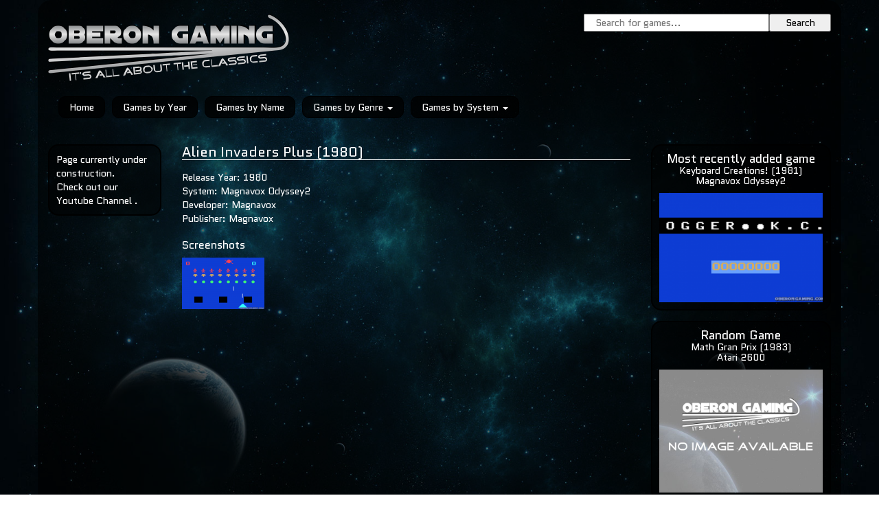

--- FILE ---
content_type: text/html; charset=UTF-8
request_url: https://www.oberongaming.com/game/alien-invaders-plus-magnavox-odyssey2-212
body_size: 2863
content:
<!doctype html>
<html>
<head>
  <title>Alien Invaders Plus | Magnavox Odyssey2 | Oberon Gaming</title>
  <meta name="description" content="">
  <meta name="keywords" content="Alien Invaders Plus, Alien Invaders Plus Magnavox Odyssey2, Alien Invaders Plus video game, Alien Invaders Plus 1980 game">
    <meta charset="utf-8">
  <meta http-equiv="X-UA-Compatible" content="IE=edge">
  <meta name="viewport" content="width=device-width, initial-scale=1">
  
  <link href="https://www.oberongaming.com/css/bootstrap/bootstrap.min.css" rel="stylesheet">
 	
      <link rel="stylesheet" href="//blueimp.github.io/Gallery/css/blueimp-gallery.min.css">
    <link rel="stylesheet" href="https://www.oberongaming.com/css/bootstrap/bootstrap-image-gallery.css">
    
  <link href="https://www.oberongaming.com/css/styles.css" rel="stylesheet" type="text/css">
  
	<script src="https://ajax.googleapis.com/ajax/libs/jquery/1.11.2/jquery.min.js"></script>
  <script src="https://www.oberongaming.com/js/bootstrap.min.js"></script>
	
			<script src="//blueimp.github.io/Gallery/js/jquery.blueimp-gallery.min.js"></script>
	  
	  	<script src="https://www.oberongaming.com/js/yt-video-player.js"></script>
	  <script>
  (function(i,s,o,g,r,a,m){i['GoogleAnalyticsObject']=r;i[r]=i[r]||function(){
  (i[r].q=i[r].q||[]).push(arguments)},i[r].l=1*new Date();a=s.createElement(o),
  m=s.getElementsByTagName(o)[0];a.async=1;a.src=g;m.parentNode.insertBefore(a,m)
  })(window,document,'script','//www.google-analytics.com/analytics.js','ga');

  ga('create', 'UA-40571926-1', 'oberongaming.com');
  ga('send', 'pageview');

</script>  

</head>

<body role="document">
  <div class="page container" role="main">

    				<header>
        	<div class="col-md-8 col-xs-12 logo">
            <a href="https://www.oberongaming.com/"><img src="https://www.oberongaming.com/images/OberonGLogo.png" alt="Oberon Gaming Logo"></a>
          </div>
          <form class="mini-search col-md-4 col-xs-12" action="https://www.oberongaming.com/search">
            <input type="text" name="search-terms" placeholder="Search for games..." class="col-xs-9">
            <button type="submit" class="col-xs-3">Search</button>
          </form>
      </header>      <nav class="navbar navbar-default" role="navigation">
  <div class="container">
  
  <div class="navbar-header">
    <button type="button" class="navbar-toggle" data-toggle="collapse" data-target=".navbar-collapse">
      <span class="sr-only">Toggle navigation</span>
      <span class="icon-bar"></span>
      <span class="icon-bar"></span>
      <span class="icon-bar"></span>
    </button>
  </div>

    <div class="collapse navbar-collapse">
    
      <ul class="nav navbar-nav">
        <li><a href="https://www.oberongaming.com/">Home</a></li>
        <li><a href="https://www.oberongaming.com/games-by-year">Games by Year</a></li>
        <li><a href="https://www.oberongaming.com/games-by-name">Games by Name</a></li>
        
        <li class="dropdown">
          <a href="https://www.oberongaming.com/games-by-genre" class="dropdown-toggle" data-toggle="dropdown" role="button" aria-expanded="false">Games by Genre <span class="caret"></span></a>
          <ul class="dropdown-menu" role="menu">
          	<li><a href="https://www.oberongaming.com/games-by-genre">View All Genres</a></li>
          	<li class="divider"></li>
						              <li><a href="https://www.oberongaming.com/genre/action-games">Action</a></li>
                          <li><a href="https://www.oberongaming.com/genre/adventure-games">Adventure</a></li>
                          <li><a href="https://www.oberongaming.com/genre/arcade">Arcade</a></li>
                          <li><a href="https://www.oberongaming.com/genre/beat-em-up">Beat 'em up</a></li>
                          <li><a href="https://www.oberongaming.com/genre/board-and-card-games">Board & Card</a></li>
                          <li><a href="https://www.oberongaming.com/genre/educational-games">Educational</a></li>
                          <li><a href="https://www.oberongaming.com/genre/first-person-shooter-games">First Person Shooter</a></li>
                          <li><a href="https://www.oberongaming.com/genre/platform-games">Platform</a></li>
                          <li><a href="https://www.oberongaming.com/genre/puzzle-games">Puzzle</a></li>
                          <li><a href="https://www.oberongaming.com/genre/racing-games">Racing</a></li>
                          <li><a href="https://www.oberongaming.com/genre/role-playing-games">Role-Playing (RPG)</a></li>
                          <li><a href="https://www.oberongaming.com/genre/shooter-games">Shooter</a></li>
                          <li><a href="https://www.oberongaming.com/genre/simulation-games">Simulation</a></li>
                          <li><a href="https://www.oberongaming.com/genre/sports-games">Sports</a></li>
                          <li><a href="https://www.oberongaming.com/genre/strategy-games">Strategy</a></li>
                          <li><a href="https://www.oberongaming.com/genre/unsorted-games">Unsorted</a></li>
                      </ul>
        </li>
        
        <li class="dropdown">
          <a href="https://www.oberongaming.com/games-by-system" class="dropdown-toggle" data-toggle="dropdown" role="button" aria-expanded="false">Games by System <span class="caret"></span></a>
          <ul class="dropdown-menu" role="menu">
         	 <li><a href="https://www.oberongaming.com/games-by-system">View All Systems</a></li>
          	<li class="divider"></li>
													<li><a href="https://www.oberongaming.com/system/atari-2600-games">Atari 2600</a></li>
													<li><a href="https://www.oberongaming.com/system/atari-5200-games">Atari 5200</a></li>
													<li><a href="https://www.oberongaming.com/system/atari-7800-games">Atari 7800</a></li>
													<li><a href="https://www.oberongaming.com/system/atari-jaguar-games">Atari Jaguar</a></li>
													<li><a href="https://www.oberongaming.com/system/atari-lynx">Atari Lynx</a></li>
													<li><a href="https://www.oberongaming.com/system/coleco-vision-games">Coleco Vision</a></li>
													<li><a href="https://www.oberongaming.com/system/commodore-64-games">Commodore 64</a></li>
													<li><a href="https://www.oberongaming.com/system/commodore-amiga-games">Commodore Amiga</a></li>
													<li><a href="https://www.oberongaming.com/system/intellivision-games">Intellivision</a></li>
													<li><a href="https://www.oberongaming.com/system/magnavox-odyssey-2-games">Magnavox Odyssey2</a></li>
													<li><a href="https://www.oberongaming.com/system/nintendo-64">Nintendo 64</a></li>
													<li><a href="https://www.oberongaming.com/system/nintendo-games">Nintendo Entertainment System (NES)</a></li>
													<li><a href="https://www.oberongaming.com/system/nintendo-game-boy-games">Nintendo Game Boy</a></li>
													<li><a href="https://www.oberongaming.com/system/nintendo-game-boy-color-games">Nintendo Game Boy Color</a></li>
													<li><a href="https://www.oberongaming.com/system/nintendo-virtual-boy-games">Nintendo Virtual Boy</a></li>
													<li><a href="https://www.oberongaming.com/system/pc-ms-dos-games">PC (MS-DOS)</a></li>
													<li><a href="https://www.oberongaming.com/system/pc-windows-31-games">PC (Windows 3.1)</a></li>
													<li><a href="https://www.oberongaming.com/system/sega-game-gear-games">Sega Game Gear</a></li>
													<li><a href="https://www.oberongaming.com/system/sega-genesis-mega-drive-games">Sega Genesis (Mega Drive)</a></li>
													<li><a href="https://www.oberongaming.com/system/sega-master-system">Sega Master System</a></li>
													<li><a href="https://www.oberongaming.com/system/sg-1000">SG-1000 (Sega Game 1000)</a></li>
													<li><a href="https://www.oberongaming.com/system/super-nintendo-games">Super Nintendo Entertainment System (SNES)</a></li>
													<li><a href="https://www.oberongaming.com/system/turbografx-16-games">TurboGrafx-16 (PC Engine)</a></li>
						          </ul>
        </li>
        
      </ul>

    </div><!-- /.navbar-collapse -->
  </div><!-- /.container-fluid -->
</nav>





      
      <div class="content">
          <div class="left col-md-2 hidden-xs">
		<div class="side-box">
			<p>Page currently under construction.</p>
			<p>Check out our <a href="//www.youtube.com/user/OberonGaming">Youtube Channel</a>	.</p>
		</div>
    
		    
	</div>        <div class="mid col-md-7">
          	<div class="game">
              <h1 class="page-title">Alien Invaders Plus (1980)</h1>
              <p>Release Year: 1980</p>
              <p>System: Magnavox Odyssey2</p>
              <p>Developer: Magnavox</p>
              <p>Publisher: Magnavox</p>
              <h3>Screenshots</h3>
              
              <div id="links">
              	                  <a href="https://www.oberongaming.com/media/screenshots/alien-invaders-plus-212-1.png" title="Alien Invaders Plus - Magnavox Odyssey2" data-gallery>
                      <img src="https://www.oberongaming.com/media/screenshots/thumbs/alien-invaders-plus-212-1.png" alt="Alien Invaders Plus - Magnavox Odyssey2">
                  </a>
                              </div>
              
                                        
            </div>
            
            <div id="blueimp-gallery" class="blueimp-gallery" data-use-bootstrap-modal="false">
                <!-- The container for the modal slides -->
                <div class="slides"></div>
                <!-- Controls for the borderless lightbox -->
                <h3 class="title"></h3>
                <a class="prev">‹</a>
                <a class="next">›</a>
                <a class="close">×</a>
                <a class="play-pause"></a>
                <ol class="indicator"></ol>
                <!-- The modal dialog, which will be used to wrap the lightbox content -->
                <div class="modal fade">
                    <div class="modal-dialog">
                        <div class="modal-content">
                            <div class="modal-header">
                                <button type="button" class="close" aria-hidden="true">&times;</button>
                                <h4 class="modal-title"></h4>
                            </div>
                            <div class="modal-body next"></div>
                            <div class="modal-footer">
                                <button type="button" class="btn btn-default pull-left prev">
                                    <i class="glyphicon glyphicon-chevron-left"></i>
                                    Previous
                                </button>
                                <button type="button" class="btn btn-primary next">
                                    Next
                                    <i class="glyphicon glyphicon-chevron-right"></i>
                                </button>
                            </div>
                        </div>
                    </div>
                </div>
            </div>


        </div>
        


          <div class="right col-md-3 col-xs-12">
  
    <div class="side-box latest-game">
    	<h2>Most recently added game</h2>
            <h4><a href="https://www.oberongaming.com/game/keyboard-creations-magnavox-odyssey2-483">Keyboard Creations! (1981)</a></h4>
      <h5>Magnavox Odyssey2</h5>
      <a href="https://www.oberongaming.com/game/keyboard-creations-magnavox-odyssey2-483"><img src="https://www.oberongaming.com/media/cache/300x200_keyboard-creations!-483-1.png" alt="Keyboard Creations!" class="thumb"></a>
    </div>
    
    
    <div class="side-box random-game">
    	<h2>Random Game</h2>
            <h4><a href="https://www.oberongaming.com/game/math-gran-prix-atari-2600-346">Math Gran Prix (1983)</a></h4>
      <h5>Atari 2600</h5>
      <a href="https://www.oberongaming.com/game/math-gran-prix-atari-2600-346"><img src="https://www.oberongaming.com/media/screenshots/placeholder.jpg" alt="No image available" class="thumb"></a>
    </div>
	</div>      </div>
      
      
      <footer>
       <p class="copy">Copyright 2026, Oberon Gaming.</p>
      </footer>
  </div>
</body>
</html>

--- FILE ---
content_type: text/css
request_url: https://www.oberongaming.com/css/styles.css
body_size: 3986
content:
@import url(https://fonts.googleapis.com/css?family=Quantico:400,700,700italic,400italic);

/*** RESET ***/ 
body { color: #FFF; background:url(../images/bg_stars.jpg); background-size: 100%; background-attachment: fixed; font-family: 'Quantico', sans-serif; }

a { color: #FFF; outline: none; }
a:hover { color: #F00; }
@media (min-width:992px ) {
	a:focus { outline:none; }
}
input,
button { color:#000; }

h1, h2, h3, h4, h5 { margin: 0 }
h1 { font-size: 20px; }
h2 { font-size: 18px; }
h3 { font-size: 16px; }
h4 { font-size: 14px; }
h5 { font-size: 14px; font-weight:normal; }

img { border: none; }

td { font-size:14px; }
p { margin: 0; font-size: 14px; }
ol li, ul li { font-size: 14px; }

.page { padding: 20px 0; background: rgba(0,0,0,0.6); border-radius: 20px; }


header { min-height: 120px; }

@media (max-width:767px ) {
	header .logo { margin-bottom:15px; }
 .navbar { margin-top:20px; }
}



.navbar-default { border:none; background:none; }

.navbar-default .navbar-nav > li > a { color: #fff; background: rgba(0,0,0,0.8); border-radius:10px; text-decoration: none;  border: 1px solid #000;}

.navbar-default .navbar-nav > li > a:focus, 
.navbar-default .navbar-nav > li > a:hover { color: #eee; background: #f00; }

.navbar-nav > li > a { padding-top:5px; padding-bottom:5px; outline:none; }

.navbar-nav > li  { margin-right:10px; }

.navbar-default .navbar-nav > .open > a, 
.navbar-default .navbar-nav > .open > a:focus, 
.navbar-default .navbar-nav > .open > a:hover { border-radius:10px; background: #F00; color:#fff; }


.content { min-height: 600px; margin-top: 10px; }


.content .side-box { padding: 10px; border: 2px solid #000; background: rgba(0,0,0,0.5); border-radius: 15px; margin-bottom:15px; }

.game-list-box { margin-bottom:10px; position: relative; padding-bottom:10px; border-bottom:1px solid #fff; }
.game-list-box h1 { font-size:18px; margin-bottom:10px; }
.game-list-box h1 a { text-decoration:none; }
.game-list-box h1 a:hover { text-decoration:underline; }
.game-list-box .system { font-size:13px; }
.game-list-box .genres { font-size:13px; }
.game-list-box .dev-pub { font-size:13px; }
.game-list-box .thumb { width: 100%; }

.page-title { border-bottom:1px solid #FFF; margin-bottom:15px; }


.content .random-game,
.content .latest-game { text-align:center; margin-bottom:15px; }
.content .random-game .thumb,
.content .latest-game .thumb { max-width:100%; margin-top: 10px;}

.content .system-logo-side-box { background:rgba(255,255,255,0.5); }
.content .system-logo-side-box img { max-width:100%; }

.home-systems {}
.home-systems .title { text-align:center; margin-bottom:15px; border-bottom:1px solid #fff; }
.home-systems .system-box { display:inline-block; height:200px; text-align:center; padding:5px; border:1px solid #fff; background:rgba(255,255,255,0.5); border-radius:15px; margin-bottom:15px; vertical-align:top; position:relative; width:100% }
.home-systems .system-box h2 { font-size:16px; line-height:20px; position:absolute; left: 2.5%; bottom: 5px; width: 95%; text-align: center; }
.home-systems .system-box .img-wrap { display:block; height:140px; line-height:140px; }
.home-systems .system-box img { max-width:98%; max-height:140px; vertical-align:middle; margin:0 auto; }

.game {}
.game h3 { margin-top:20px; }
.game .game-image { max-width:45%; margin-bottom:15px; padding:10px; }

.game .game-videos { margin-right: -5px; margin-left: -5px; }
.game .game-videos h3 { margin-bottom:10px; }
.game .game-videos .video-container { margin-bottom:15px; padding-left:5px; padding-right:5px; cursor:pointer; }
.game .game-videos .video-container img { max-width:100%; }
.game .game-videos .video-player { margin-right: -5px; margin-left: -5px;  }
.game .game-videos .video-player iframe { width:100%; min-height:380px; margin-bottom:30px; }


#links { margin-top:10px; }
#links a:hover { text-decoration:none; }

/* --- FOOOTER --- */
footer { clear:both; }
footer .copy { text-align: center; font-size: 10px; }








--- FILE ---
content_type: text/javascript
request_url: https://www.oberongaming.com/js/yt-video-player.js
body_size: 190
content:
$(document).ready(function(e) {
  $('.video-container').click(function(e) {
    var ytid = $(this).attr('data-ytid');
		$('.video-player').html('<iframe src="https://www.youtube.com/embed/'+ytid+'?rel=0&autoplay=1" frameborder="0" allow="autoplay; encrypted-media" allowfullscreen></iframe>');
  });
});

--- FILE ---
content_type: text/plain
request_url: https://www.google-analytics.com/j/collect?v=1&_v=j102&a=1174025941&t=pageview&_s=1&dl=https%3A%2F%2Fwww.oberongaming.com%2Fgame%2Falien-invaders-plus-magnavox-odyssey2-212&ul=en-us%40posix&dt=Alien%20Invaders%20Plus%20%7C%20Magnavox%20Odyssey2%20%7C%20Oberon%20Gaming&sr=1280x720&vp=1280x720&_u=IEBAAAABAAAAACAAI~&jid=187013574&gjid=1373026365&cid=184685636.1769213382&tid=UA-40571926-1&_gid=606154722.1769213382&_r=1&_slc=1&z=2007818288
body_size: -451
content:
2,cG-GBFHFHR68S